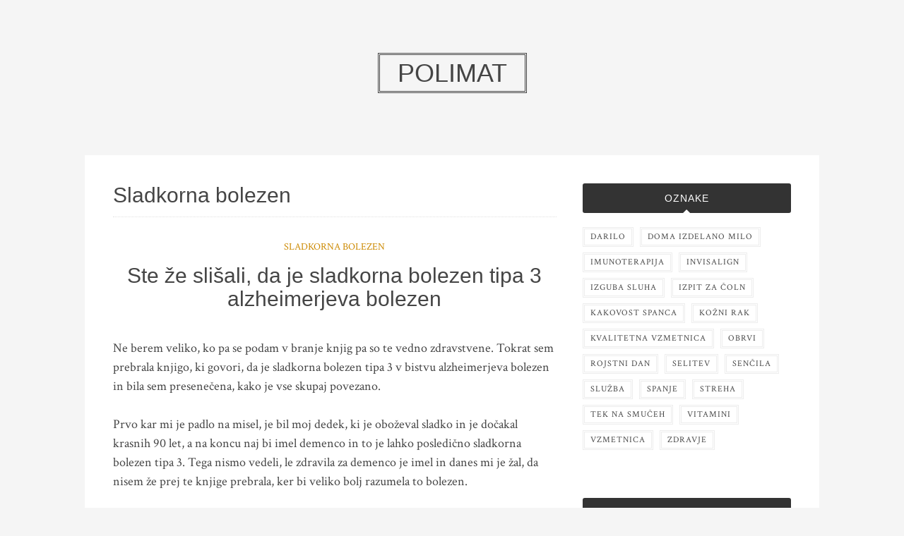

--- FILE ---
content_type: text/html; charset=UTF-8
request_url: https://www.polimat.si/category/sladkorna-bolezen/
body_size: 9546
content:
                                                                                                                                                                                                                                                                                                                                                                                                                                                                                                                                                                                                                                                                                                                                                                                                                                                        <!DOCTYPE html>
<html dir="ltr" lang="sl-SI" prefix="og: https://ogp.me/ns#">
<head>
<meta charset="UTF-8">
<meta name="viewport" content="width=device-width, initial-scale=1">
<link rel="profile" href="http://gmpg.org/xfn/11">
<link rel="pingback" href="https://www.polimat.si/xmlrpc.php">

<title>Sladkorna bolezen</title>

		<!-- All in One SEO 4.9.3 - aioseo.com -->
	<meta name="robots" content="noindex, max-image-preview:large" />
	<meta name="keywords" content="sladkorna bolezen,sladkorna tipa 3,alzheimerjeva bolezen" />
	<link rel="canonical" href="https://www.polimat.si/category/sladkorna-bolezen/" />
	<meta name="generator" content="All in One SEO (AIOSEO) 4.9.3" />
		<script type="application/ld+json" class="aioseo-schema">
			{"@context":"https:\/\/schema.org","@graph":[{"@type":"BreadcrumbList","@id":"https:\/\/www.polimat.si\/category\/sladkorna-bolezen\/#breadcrumblist","itemListElement":[{"@type":"ListItem","@id":"https:\/\/www.polimat.si#listItem","position":1,"name":"Home","item":"https:\/\/www.polimat.si","nextItem":{"@type":"ListItem","@id":"https:\/\/www.polimat.si\/category\/sladkorna-bolezen\/#listItem","name":"Sladkorna bolezen"}},{"@type":"ListItem","@id":"https:\/\/www.polimat.si\/category\/sladkorna-bolezen\/#listItem","position":2,"name":"Sladkorna bolezen","previousItem":{"@type":"ListItem","@id":"https:\/\/www.polimat.si#listItem","name":"Home"}}]},{"@type":"CollectionPage","@id":"https:\/\/www.polimat.si\/category\/sladkorna-bolezen\/#collectionpage","url":"https:\/\/www.polimat.si\/category\/sladkorna-bolezen\/","name":"Sladkorna bolezen","inLanguage":"sl-SI","isPartOf":{"@id":"https:\/\/www.polimat.si\/#website"},"breadcrumb":{"@id":"https:\/\/www.polimat.si\/category\/sladkorna-bolezen\/#breadcrumblist"}},{"@type":"Organization","@id":"https:\/\/www.polimat.si\/#organization","name":"Polimat","url":"https:\/\/www.polimat.si\/"},{"@type":"WebSite","@id":"https:\/\/www.polimat.si\/#website","url":"https:\/\/www.polimat.si\/","name":"Polimat","inLanguage":"sl-SI","publisher":{"@id":"https:\/\/www.polimat.si\/#organization"}}]}
		</script>
		<!-- All in One SEO -->

<link rel='dns-prefetch' href='//fonts.googleapis.com' />
<link rel="alternate" type="application/rss+xml" title="Polimat &raquo; Vir" href="https://www.polimat.si/feed/" />
<link rel="alternate" type="application/rss+xml" title="Polimat &raquo; Vir komentarjev" href="https://www.polimat.si/comments/feed/" />
<link rel="alternate" type="application/rss+xml" title="Polimat &raquo; Sladkorna bolezen Vir kategorije" href="https://www.polimat.si/category/sladkorna-bolezen/feed/" />
<style id='wp-img-auto-sizes-contain-inline-css' type='text/css'>
img:is([sizes=auto i],[sizes^="auto," i]){contain-intrinsic-size:3000px 1500px}
/*# sourceURL=wp-img-auto-sizes-contain-inline-css */
</style>

<style id='wp-emoji-styles-inline-css' type='text/css'>

	img.wp-smiley, img.emoji {
		display: inline !important;
		border: none !important;
		box-shadow: none !important;
		height: 1em !important;
		width: 1em !important;
		margin: 0 0.07em !important;
		vertical-align: -0.1em !important;
		background: none !important;
		padding: 0 !important;
	}
/*# sourceURL=wp-emoji-styles-inline-css */
</style>
<link rel='stylesheet' id='wp-block-library-css' href='https://www.polimat.si/wp-includes/css/dist/block-library/style.min.css?ver=6.9' type='text/css' media='all' />
<style id='global-styles-inline-css' type='text/css'>
:root{--wp--preset--aspect-ratio--square: 1;--wp--preset--aspect-ratio--4-3: 4/3;--wp--preset--aspect-ratio--3-4: 3/4;--wp--preset--aspect-ratio--3-2: 3/2;--wp--preset--aspect-ratio--2-3: 2/3;--wp--preset--aspect-ratio--16-9: 16/9;--wp--preset--aspect-ratio--9-16: 9/16;--wp--preset--color--black: #000000;--wp--preset--color--cyan-bluish-gray: #abb8c3;--wp--preset--color--white: #ffffff;--wp--preset--color--pale-pink: #f78da7;--wp--preset--color--vivid-red: #cf2e2e;--wp--preset--color--luminous-vivid-orange: #ff6900;--wp--preset--color--luminous-vivid-amber: #fcb900;--wp--preset--color--light-green-cyan: #7bdcb5;--wp--preset--color--vivid-green-cyan: #00d084;--wp--preset--color--pale-cyan-blue: #8ed1fc;--wp--preset--color--vivid-cyan-blue: #0693e3;--wp--preset--color--vivid-purple: #9b51e0;--wp--preset--gradient--vivid-cyan-blue-to-vivid-purple: linear-gradient(135deg,rgb(6,147,227) 0%,rgb(155,81,224) 100%);--wp--preset--gradient--light-green-cyan-to-vivid-green-cyan: linear-gradient(135deg,rgb(122,220,180) 0%,rgb(0,208,130) 100%);--wp--preset--gradient--luminous-vivid-amber-to-luminous-vivid-orange: linear-gradient(135deg,rgb(252,185,0) 0%,rgb(255,105,0) 100%);--wp--preset--gradient--luminous-vivid-orange-to-vivid-red: linear-gradient(135deg,rgb(255,105,0) 0%,rgb(207,46,46) 100%);--wp--preset--gradient--very-light-gray-to-cyan-bluish-gray: linear-gradient(135deg,rgb(238,238,238) 0%,rgb(169,184,195) 100%);--wp--preset--gradient--cool-to-warm-spectrum: linear-gradient(135deg,rgb(74,234,220) 0%,rgb(151,120,209) 20%,rgb(207,42,186) 40%,rgb(238,44,130) 60%,rgb(251,105,98) 80%,rgb(254,248,76) 100%);--wp--preset--gradient--blush-light-purple: linear-gradient(135deg,rgb(255,206,236) 0%,rgb(152,150,240) 100%);--wp--preset--gradient--blush-bordeaux: linear-gradient(135deg,rgb(254,205,165) 0%,rgb(254,45,45) 50%,rgb(107,0,62) 100%);--wp--preset--gradient--luminous-dusk: linear-gradient(135deg,rgb(255,203,112) 0%,rgb(199,81,192) 50%,rgb(65,88,208) 100%);--wp--preset--gradient--pale-ocean: linear-gradient(135deg,rgb(255,245,203) 0%,rgb(182,227,212) 50%,rgb(51,167,181) 100%);--wp--preset--gradient--electric-grass: linear-gradient(135deg,rgb(202,248,128) 0%,rgb(113,206,126) 100%);--wp--preset--gradient--midnight: linear-gradient(135deg,rgb(2,3,129) 0%,rgb(40,116,252) 100%);--wp--preset--font-size--small: 13px;--wp--preset--font-size--medium: 20px;--wp--preset--font-size--large: 36px;--wp--preset--font-size--x-large: 42px;--wp--preset--spacing--20: 0.44rem;--wp--preset--spacing--30: 0.67rem;--wp--preset--spacing--40: 1rem;--wp--preset--spacing--50: 1.5rem;--wp--preset--spacing--60: 2.25rem;--wp--preset--spacing--70: 3.38rem;--wp--preset--spacing--80: 5.06rem;--wp--preset--shadow--natural: 6px 6px 9px rgba(0, 0, 0, 0.2);--wp--preset--shadow--deep: 12px 12px 50px rgba(0, 0, 0, 0.4);--wp--preset--shadow--sharp: 6px 6px 0px rgba(0, 0, 0, 0.2);--wp--preset--shadow--outlined: 6px 6px 0px -3px rgb(255, 255, 255), 6px 6px rgb(0, 0, 0);--wp--preset--shadow--crisp: 6px 6px 0px rgb(0, 0, 0);}:where(.is-layout-flex){gap: 0.5em;}:where(.is-layout-grid){gap: 0.5em;}body .is-layout-flex{display: flex;}.is-layout-flex{flex-wrap: wrap;align-items: center;}.is-layout-flex > :is(*, div){margin: 0;}body .is-layout-grid{display: grid;}.is-layout-grid > :is(*, div){margin: 0;}:where(.wp-block-columns.is-layout-flex){gap: 2em;}:where(.wp-block-columns.is-layout-grid){gap: 2em;}:where(.wp-block-post-template.is-layout-flex){gap: 1.25em;}:where(.wp-block-post-template.is-layout-grid){gap: 1.25em;}.has-black-color{color: var(--wp--preset--color--black) !important;}.has-cyan-bluish-gray-color{color: var(--wp--preset--color--cyan-bluish-gray) !important;}.has-white-color{color: var(--wp--preset--color--white) !important;}.has-pale-pink-color{color: var(--wp--preset--color--pale-pink) !important;}.has-vivid-red-color{color: var(--wp--preset--color--vivid-red) !important;}.has-luminous-vivid-orange-color{color: var(--wp--preset--color--luminous-vivid-orange) !important;}.has-luminous-vivid-amber-color{color: var(--wp--preset--color--luminous-vivid-amber) !important;}.has-light-green-cyan-color{color: var(--wp--preset--color--light-green-cyan) !important;}.has-vivid-green-cyan-color{color: var(--wp--preset--color--vivid-green-cyan) !important;}.has-pale-cyan-blue-color{color: var(--wp--preset--color--pale-cyan-blue) !important;}.has-vivid-cyan-blue-color{color: var(--wp--preset--color--vivid-cyan-blue) !important;}.has-vivid-purple-color{color: var(--wp--preset--color--vivid-purple) !important;}.has-black-background-color{background-color: var(--wp--preset--color--black) !important;}.has-cyan-bluish-gray-background-color{background-color: var(--wp--preset--color--cyan-bluish-gray) !important;}.has-white-background-color{background-color: var(--wp--preset--color--white) !important;}.has-pale-pink-background-color{background-color: var(--wp--preset--color--pale-pink) !important;}.has-vivid-red-background-color{background-color: var(--wp--preset--color--vivid-red) !important;}.has-luminous-vivid-orange-background-color{background-color: var(--wp--preset--color--luminous-vivid-orange) !important;}.has-luminous-vivid-amber-background-color{background-color: var(--wp--preset--color--luminous-vivid-amber) !important;}.has-light-green-cyan-background-color{background-color: var(--wp--preset--color--light-green-cyan) !important;}.has-vivid-green-cyan-background-color{background-color: var(--wp--preset--color--vivid-green-cyan) !important;}.has-pale-cyan-blue-background-color{background-color: var(--wp--preset--color--pale-cyan-blue) !important;}.has-vivid-cyan-blue-background-color{background-color: var(--wp--preset--color--vivid-cyan-blue) !important;}.has-vivid-purple-background-color{background-color: var(--wp--preset--color--vivid-purple) !important;}.has-black-border-color{border-color: var(--wp--preset--color--black) !important;}.has-cyan-bluish-gray-border-color{border-color: var(--wp--preset--color--cyan-bluish-gray) !important;}.has-white-border-color{border-color: var(--wp--preset--color--white) !important;}.has-pale-pink-border-color{border-color: var(--wp--preset--color--pale-pink) !important;}.has-vivid-red-border-color{border-color: var(--wp--preset--color--vivid-red) !important;}.has-luminous-vivid-orange-border-color{border-color: var(--wp--preset--color--luminous-vivid-orange) !important;}.has-luminous-vivid-amber-border-color{border-color: var(--wp--preset--color--luminous-vivid-amber) !important;}.has-light-green-cyan-border-color{border-color: var(--wp--preset--color--light-green-cyan) !important;}.has-vivid-green-cyan-border-color{border-color: var(--wp--preset--color--vivid-green-cyan) !important;}.has-pale-cyan-blue-border-color{border-color: var(--wp--preset--color--pale-cyan-blue) !important;}.has-vivid-cyan-blue-border-color{border-color: var(--wp--preset--color--vivid-cyan-blue) !important;}.has-vivid-purple-border-color{border-color: var(--wp--preset--color--vivid-purple) !important;}.has-vivid-cyan-blue-to-vivid-purple-gradient-background{background: var(--wp--preset--gradient--vivid-cyan-blue-to-vivid-purple) !important;}.has-light-green-cyan-to-vivid-green-cyan-gradient-background{background: var(--wp--preset--gradient--light-green-cyan-to-vivid-green-cyan) !important;}.has-luminous-vivid-amber-to-luminous-vivid-orange-gradient-background{background: var(--wp--preset--gradient--luminous-vivid-amber-to-luminous-vivid-orange) !important;}.has-luminous-vivid-orange-to-vivid-red-gradient-background{background: var(--wp--preset--gradient--luminous-vivid-orange-to-vivid-red) !important;}.has-very-light-gray-to-cyan-bluish-gray-gradient-background{background: var(--wp--preset--gradient--very-light-gray-to-cyan-bluish-gray) !important;}.has-cool-to-warm-spectrum-gradient-background{background: var(--wp--preset--gradient--cool-to-warm-spectrum) !important;}.has-blush-light-purple-gradient-background{background: var(--wp--preset--gradient--blush-light-purple) !important;}.has-blush-bordeaux-gradient-background{background: var(--wp--preset--gradient--blush-bordeaux) !important;}.has-luminous-dusk-gradient-background{background: var(--wp--preset--gradient--luminous-dusk) !important;}.has-pale-ocean-gradient-background{background: var(--wp--preset--gradient--pale-ocean) !important;}.has-electric-grass-gradient-background{background: var(--wp--preset--gradient--electric-grass) !important;}.has-midnight-gradient-background{background: var(--wp--preset--gradient--midnight) !important;}.has-small-font-size{font-size: var(--wp--preset--font-size--small) !important;}.has-medium-font-size{font-size: var(--wp--preset--font-size--medium) !important;}.has-large-font-size{font-size: var(--wp--preset--font-size--large) !important;}.has-x-large-font-size{font-size: var(--wp--preset--font-size--x-large) !important;}
/*# sourceURL=global-styles-inline-css */
</style>

<style id='classic-theme-styles-inline-css' type='text/css'>
/*! This file is auto-generated */
.wp-block-button__link{color:#fff;background-color:#32373c;border-radius:9999px;box-shadow:none;text-decoration:none;padding:calc(.667em + 2px) calc(1.333em + 2px);font-size:1.125em}.wp-block-file__button{background:#32373c;color:#fff;text-decoration:none}
/*# sourceURL=/wp-includes/css/classic-themes.min.css */
</style>
<link rel='stylesheet' id='bulan-plugins-style-css' href='https://www.polimat.si/wp-content/themes/bulan/assets/css/plugins.min.css?ver=6.9' type='text/css' media='all' />
<link rel='stylesheet' id='bulan-fonts-css' href='https://fonts.googleapis.com/css?family=Crimson+Text%3A400%2C700%2C400italic%257COswald%3A400%2C700%2C300&#038;subset=latin%2Clatin-ext&#038;ver=6.9' type='text/css' media='all' />
<link rel='stylesheet' id='bulan-style-css' href='https://www.polimat.si/wp-content/themes/bulan/style.min.css?ver=6.9' type='text/css' media='all' />
<script type="text/javascript" src="https://www.polimat.si/wp-includes/js/jquery/jquery.min.js?ver=3.7.1" id="jquery-core-js"></script>
<script type="text/javascript" src="https://www.polimat.si/wp-includes/js/jquery/jquery-migrate.min.js?ver=3.4.1" id="jquery-migrate-js"></script>
<link rel="https://api.w.org/" href="https://www.polimat.si/wp-json/" /><link rel="alternate" title="JSON" type="application/json" href="https://www.polimat.si/wp-json/wp/v2/categories/15" /><link rel="EditURI" type="application/rsd+xml" title="RSD" href="https://www.polimat.si/xmlrpc.php?rsd" />
<meta name="generator" content="WordPress 6.9" />
<link rel='stylesheet' id='remove-style-meta-css' href='https://www.polimat.si/wp-content/plugins/wp-author-date-and-meta-remover/css/entrymetastyle.css?ver=1.0' type='text/css' media='all' />
</head>

<body class="archive category category-sladkorna-bolezen category-15 wp-theme-bulan no-custom-header layout-2c-l" itemscope itemtype="http://schema.org/Blog">

<div id="page" class="site">

	<div class="search-area">
		<div class="wide-container">
			<form role="search" method="get" class="searchform" action="https://www.polimat.si/">
	<div>
		<input type="search" class="search-field field" placeholder="Press enter to search &hellip;" value="" name="s" title="Search for:" />
	</div>
</form>
		</div>
	</div>

	
	<header id="masthead" class="site-header" itemscope="itemscope" itemtype="http://schema.org/WPHeader">

		<div class="site-branding">
			<div class="wide-container">
				<div id="logo">
<h1 class="site-title" itemprop="headline"><a href="https://www.polimat.si" itemprop="url" rel="home"><span itemprop="headline">Polimat</span></a></h1>
</div>
			</div>
		</div>

	</header><!-- #masthead -->

	<div id="content" class="site-content">
		<div class="wide-container">

	<section id="primary" class="content-area">
		<main id="main" class="site-main" class="content">

			
				<header class="page-header">
					<h1 class="page-title">Sladkorna bolezen</h1>				</header><!-- .page-header -->

								
					<article id="post-14" class="post-14 post type-post status-publish format-standard hentry category-sladkorna-bolezen tag-alzheimerjeva-bolezen tag-sladkorna-bolezen tag-sladkorna-tipa-3 no-post-thumbnail no-read-more-tag no-sticky entry" itemscope="itemscope" itemtype="http://schema.org/BlogPosting" itemprop="blogPost">

	<header class="entry-header">

								<span class="cat-links" itemprop="articleSection">
				<a href="https://www.polimat.si/category/sladkorna-bolezen/" rel="category tag">Sladkorna bolezen</a>			</span>
					
		<h2 class="entry-title" itemprop="headline"><a href="https://www.polimat.si/ste-ze-slisali-da-je-sladkorna-bolezen-tipa-3-alzheimerjeva-bolezen/" rel="bookmark" itemprop="url">Ste že slišali, da je sladkorna bolezen tipa 3 alzheimerjeva bolezen</a></h2>
	</header>

	
			<div class="entry-content" itemprop="articleBody">
			<p>Ne berem veliko, ko pa se podam v branje knjig pa so te vedno zdravstvene. Tokrat sem prebrala knjigo, ki govori, da je sladkorna bolezen tipa 3 v bistvu alzheimerjeva bolezen in bila sem presenečena, kako je vse skupaj povezano.</p>
<p>Prvo kar mi je padlo na misel, je bil moj dedek, ki je oboževal sladko in je dočakal krasnih 90 let, a na koncu naj bi imel demenco in to je lahko posledično sladkorna bolezen tipa 3. Tega nismo vedeli, le zdravila za demenco je imel in danes mi je žal, da nisem že prej te knjige prebrala, ker bi veliko bolj razumela to bolezen.</p>
<p><img fetchpriority="high" decoding="async" class="alignnone size-full wp-image-95" src="https://www.polimat.si/wp-content/uploads/2019/12/sladkorna-bolezen-tip-3.jpg" alt="" width="2048" height="1367" srcset="https://www.polimat.si/wp-content/uploads/2019/12/sladkorna-bolezen-tip-3.jpg 2048w, https://www.polimat.si/wp-content/uploads/2019/12/sladkorna-bolezen-tip-3-300x200.jpg 300w, https://www.polimat.si/wp-content/uploads/2019/12/sladkorna-bolezen-tip-3-1024x684.jpg 1024w, https://www.polimat.si/wp-content/uploads/2019/12/sladkorna-bolezen-tip-3-768x513.jpg 768w, https://www.polimat.si/wp-content/uploads/2019/12/sladkorna-bolezen-tip-3-1536x1025.jpg 1536w, https://www.polimat.si/wp-content/uploads/2019/12/sladkorna-bolezen-tip-3-1568x1047.jpg 1568w" sizes="(max-width: 2048px) 100vw, 2048px" /></p>
<p>Povezali so te dve bolezni (<a href="https://www.naturamedica.si/prebava-in-presnova/glukoril-tradicionalni-izvlecki-za-normalni-nivo-sladkorja-v-krvi-13.html">sladkorna bolezen tipa 3</a> in alzheimerjevo) na podlagi hrane, kajti hrana z visokim glikemičnim indeksom slaba za možgane. To so predvsem nenasičene maščobe in sladkor. Naredili so tudi preizkuse in tako se je določeno število ljudi prehranjevalo zdravo, druga polovica ljudi pa z hrano, ki je imela visok glikemični indeks in po enem mesecu so primerjali rezultate teh dveh skupin ljudi. Rezultati so bili različni in pokazalo se je, da so ljudje, ki so uživali slabo hrano imeli povišan nivo inzulina in nivo beta amiloida v spinalni tekočini. </p>
<p>Vse mi je bilo briljantno jasno in še isti dan, sem prenehala jesti sladkarije, ker me je podatek šokiral, ki je bil narejen samo na mesečnih rezultatih, kaj šele naredimo telesu, če takšno slabo hrano uživamo dlje časa. Tudi sladkorna bolezen je povezana s tem in če želimo lepo in dolgo starost, moramo omejiti sladkor v prehrani in hrano z nasičenimi maščobami. </p>
<p>Želim živeti dolgo in nobeden podatek do zdaj me ni tako odvrnil od sladkarij, ko me je sedaj ta. Lahko samo upam, da nisem svojemu telesu že naredila nepopravljivo škodo, sedaj pa vem, da si to ne bom več dovolila. Ne bo sladkorna bolezen tipa 3 moja bolezen na stara leta. Zavedam se kaj pomeni, da si športno aktiven in imaš zdravo prehrano. &hellip;</p>		</div>
	
</article><!-- #post-## -->

				
				
	
	

			
		</main><!-- #main -->
	</section><!-- #primary -->


<div id="secondary" class="widget-area" role="complementary" aria-label="Primary Sidebar" itemscope="itemscope" itemtype="http://schema.org/WPSideBar">
	<aside id="tag_cloud-2" class="widget widget_tag_cloud"><h3 class="widget-title">Oznake</h3><div class="tagcloud"><a href="https://www.polimat.si/tag/darilo/" class="tag-cloud-link tag-link-193 tag-link-position-1" style="font-size: 12px;">darilo</a>
<a href="https://www.polimat.si/tag/doma-izdelano-milo/" class="tag-cloud-link tag-link-352 tag-link-position-2" style="font-size: 12px;">doma izdelano milo</a>
<a href="https://www.polimat.si/tag/imunoterapija/" class="tag-cloud-link tag-link-6 tag-link-position-3" style="font-size: 12px;">imunoterapija</a>
<a href="https://www.polimat.si/tag/invisalign/" class="tag-cloud-link tag-link-364 tag-link-position-4" style="font-size: 12px;">Invisalign</a>
<a href="https://www.polimat.si/tag/izguba-sluha/" class="tag-cloud-link tag-link-303 tag-link-position-5" style="font-size: 12px;">izguba sluha</a>
<a href="https://www.polimat.si/tag/izpit-za-coln/" class="tag-cloud-link tag-link-20 tag-link-position-6" style="font-size: 12px;">izpit za čoln</a>
<a href="https://www.polimat.si/tag/kakovost-spanca/" class="tag-cloud-link tag-link-359 tag-link-position-7" style="font-size: 12px;">kakovost spanca</a>
<a href="https://www.polimat.si/tag/kozni-rak/" class="tag-cloud-link tag-link-160 tag-link-position-8" style="font-size: 12px;">kožni rak</a>
<a href="https://www.polimat.si/tag/kvalitetna-vzmetnica/" class="tag-cloud-link tag-link-360 tag-link-position-9" style="font-size: 12px;">kvalitetna vzmetnica</a>
<a href="https://www.polimat.si/tag/obrvi/" class="tag-cloud-link tag-link-76 tag-link-position-10" style="font-size: 12px;">obrvi</a>
<a href="https://www.polimat.si/tag/rojstni-dan/" class="tag-cloud-link tag-link-278 tag-link-position-11" style="font-size: 12px;">rojstni dan</a>
<a href="https://www.polimat.si/tag/selitev/" class="tag-cloud-link tag-link-33 tag-link-position-12" style="font-size: 12px;">selitev</a>
<a href="https://www.polimat.si/tag/sencila/" class="tag-cloud-link tag-link-38 tag-link-position-13" style="font-size: 12px;">senčila</a>
<a href="https://www.polimat.si/tag/sluzba/" class="tag-cloud-link tag-link-106 tag-link-position-14" style="font-size: 12px;">služba</a>
<a href="https://www.polimat.si/tag/spanje/" class="tag-cloud-link tag-link-361 tag-link-position-15" style="font-size: 12px;">spanje</a>
<a href="https://www.polimat.si/tag/streha/" class="tag-cloud-link tag-link-417 tag-link-position-16" style="font-size: 12px;">streha</a>
<a href="https://www.polimat.si/tag/tek-na-smuceh/" class="tag-cloud-link tag-link-62 tag-link-position-17" style="font-size: 12px;">tek na smučeh</a>
<a href="https://www.polimat.si/tag/vitamini/" class="tag-cloud-link tag-link-92 tag-link-position-18" style="font-size: 12px;">vitamini</a>
<a href="https://www.polimat.si/tag/vzmetnica/" class="tag-cloud-link tag-link-362 tag-link-position-19" style="font-size: 12px;">vzmetnica</a>
<a href="https://www.polimat.si/tag/zdravje/" class="tag-cloud-link tag-link-93 tag-link-position-20" style="font-size: 12px;">zdravje</a></div>
</aside><aside id="categories-2" class="widget widget_categories"><h3 class="widget-title">Kategorije</h3>
			<ul>
					<li class="cat-item cat-item-457"><a href="https://www.polimat.si/category/3d-modeliranje/">3d modeliranje</a>
</li>
	<li class="cat-item cat-item-463"><a href="https://www.polimat.si/category/anton-podbevsek/">Anton Podbevšek</a>
</li>
	<li class="cat-item cat-item-477"><a href="https://www.polimat.si/category/balkoni-in-terase/">Balkoni in terase</a>
</li>
	<li class="cat-item cat-item-266"><a href="https://www.polimat.si/category/barve-za-obrvi/">Barve za obrvi</a>
</li>
	<li class="cat-item cat-item-384"><a href="https://www.polimat.si/category/botox/">Botox</a>
</li>
	<li class="cat-item cat-item-64"><a href="https://www.polimat.si/category/bovec/">Bovec</a>
</li>
	<li class="cat-item cat-item-329"><a href="https://www.polimat.si/category/brezplacen-test-sluha/">Brezplačen test sluha</a>
</li>
	<li class="cat-item cat-item-229"><a href="https://www.polimat.si/category/brezzicne-slusalke/">Brezžične slušalke</a>
</li>
	<li class="cat-item cat-item-514"><a href="https://www.polimat.si/category/carovnik/">Čarovnik</a>
</li>
	<li class="cat-item cat-item-239"><a href="https://www.polimat.si/category/casino/">Casino</a>
</li>
	<li class="cat-item cat-item-498"><a href="https://www.polimat.si/category/cestitke-ob-rojstvu/">Čestitke ob rojstvu</a>
</li>
	<li class="cat-item cat-item-307"><a href="https://www.polimat.si/category/cevlji-za-jadranje/">Čevlji za jadranje</a>
</li>
	<li class="cat-item cat-item-431"><a href="https://www.polimat.si/category/chopard/">Chopard</a>
</li>
	<li class="cat-item cat-item-234"><a href="https://www.polimat.si/category/citroen-c3/">Citroen C3</a>
</li>
	<li class="cat-item cat-item-402"><a href="https://www.polimat.si/category/darilne-skatle/">Darilne škatle</a>
</li>
	<li class="cat-item cat-item-137"><a href="https://www.polimat.si/category/elektricni-pastir/">Električni pastir</a>
</li>
	<li class="cat-item cat-item-127"><a href="https://www.polimat.si/category/elektroerozija/">Elektroerozija</a>
</li>
	<li class="cat-item cat-item-339"><a href="https://www.polimat.si/category/gnojilo-za-travo/">Gnojilo za travo</a>
</li>
	<li class="cat-item cat-item-509"><a href="https://www.polimat.si/category/gramofon/">Gramofon</a>
</li>
	<li class="cat-item cat-item-318"><a href="https://www.polimat.si/category/harmonika/">Harmonika</a>
</li>
	<li class="cat-item cat-item-5"><a href="https://www.polimat.si/category/imunoterapija/">Imunoterapija</a>
</li>
	<li class="cat-item cat-item-363"><a href="https://www.polimat.si/category/invisalign/">Invisalign</a>
</li>
	<li class="cat-item cat-item-224"><a href="https://www.polimat.si/category/ip-telefonija/">IP telefonija</a>
</li>
	<li class="cat-item cat-item-152"><a href="https://www.polimat.si/category/izdelava-koledarja/">Izdelava koledarja</a>
</li>
	<li class="cat-item cat-item-472"><a href="https://www.polimat.si/category/izobrazevanje/">Izobraževanje</a>
</li>
	<li class="cat-item cat-item-214"><a href="https://www.polimat.si/category/izola-restavracije/">Izola restavracije</a>
</li>
	<li class="cat-item cat-item-19"><a href="https://www.polimat.si/category/izpit-za-coln/">Izpit za čoln</a>
</li>
	<li class="cat-item cat-item-297"><a href="https://www.polimat.si/category/izpit-za-coln-koper/">Izpit za čoln Koper</a>
</li>
	<li class="cat-item cat-item-39"><a href="https://www.polimat.si/category/jagode/">Jagode</a>
</li>
	<li class="cat-item cat-item-119"><a href="https://www.polimat.si/category/javna-narocila/">Javna naročila</a>
</li>
	<li class="cat-item cat-item-203"><a href="https://www.polimat.si/category/kamera/">kamera</a>
</li>
	<li class="cat-item cat-item-132"><a href="https://www.polimat.si/category/kavni-aparati/">Kavni aparati</a>
</li>
	<li class="cat-item cat-item-110"><a href="https://www.polimat.si/category/kompostniki/">Kompostniki</a>
</li>
	<li class="cat-item cat-item-95"><a href="https://www.polimat.si/category/kosti/">Kosti</a>
</li>
	<li class="cat-item cat-item-157"><a href="https://www.polimat.si/category/kozni-rak/">Kožni rak</a>
</li>
	<li class="cat-item cat-item-44"><a href="https://www.polimat.si/category/lamelne-zavese/">Lamelne zavese</a>
</li>
	<li class="cat-item cat-item-85"><a href="https://www.polimat.si/category/lepotni-kirurg/">Lepotni kirurg</a>
</li>
	<li class="cat-item cat-item-219"><a href="https://www.polimat.si/category/letni-casi/">Letni časi</a>
</li>
	<li class="cat-item cat-item-197"><a href="https://www.polimat.si/category/mezoterapija/">Mezoterapija</a>
</li>
	<li class="cat-item cat-item-450"><a href="https://www.polimat.si/category/moski-nakit/">Moški nakit</a>
</li>
	<li class="cat-item cat-item-69"><a href="https://www.polimat.si/category/movado/">Movado</a>
</li>
	<li class="cat-item cat-item-285"><a href="https://www.polimat.si/category/mtb/">Mtb</a>
</li>
	<li class="cat-item cat-item-351"><a href="https://www.polimat.si/category/naravno-milo/">Naravno milo</a>
</li>
	<li class="cat-item cat-item-437"><a href="https://www.polimat.si/category/nocni-daljnogled/">Nočni daljnogled</a>
</li>
	<li class="cat-item cat-item-373"><a href="https://www.polimat.si/category/notranja-sencila/">Notranja senčila</a>
</li>
	<li class="cat-item cat-item-74"><a href="https://www.polimat.si/category/obrvi/">Obrvi</a>
</li>
	<li class="cat-item cat-item-313"><a href="https://www.polimat.si/category/olivno-olje/">Olivno olje</a>
</li>
	<li class="cat-item cat-item-123"><a href="https://www.polimat.si/category/omega-3/">Omega 3</a>
</li>
	<li class="cat-item cat-item-323"><a href="https://www.polimat.si/category/optika/">Optika</a>
</li>
	<li class="cat-item cat-item-9"><a href="https://www.polimat.si/category/osebnostna-rast/">Osebnostna rast</a>
</li>
	<li class="cat-item cat-item-100"><a href="https://www.polimat.si/category/otroski-vozicek/">Otroški voziček</a>
</li>
	<li class="cat-item cat-item-244"><a href="https://www.polimat.si/category/paragliding/">Paragliding</a>
</li>
	<li class="cat-item cat-item-177"><a href="https://www.polimat.si/category/pas-za-pravilno-drzo/">Pas za pravilno držo</a>
</li>
	<li class="cat-item cat-item-520"><a href="https://www.polimat.si/category/pasja-prehrana/">Pasja prehrana</a>
</li>
	<li class="cat-item cat-item-172"><a href="https://www.polimat.si/category/peka-tort/">Peka tort</a>
</li>
	<li class="cat-item cat-item-406"><a href="https://www.polimat.si/category/pitna-voda/">Pitna voda</a>
</li>
	<li class="cat-item cat-item-270"><a href="https://www.polimat.si/category/plavanje/">Plavanje</a>
</li>
	<li class="cat-item cat-item-182"><a href="https://www.polimat.si/category/podlocke/">Podloćke</a>
</li>
	<li class="cat-item cat-item-419"><a href="https://www.polimat.si/category/pokojnine-in-socialno-varstvo/">Pokojnine in socialno varstvo</a>
</li>
	<li class="cat-item cat-item-49"><a href="https://www.polimat.si/category/postelja/">Postelja</a>
</li>
	<li class="cat-item cat-item-192"><a href="https://www.polimat.si/category/prenosna-klima/">Prenosna klima</a>
</li>
	<li class="cat-item cat-item-503"><a href="https://www.polimat.si/category/prevajanje-in-jeziki/">Prevajanje in jeziki</a>
</li>
	<li class="cat-item cat-item-29"><a href="https://www.polimat.si/category/prodam-stanovanje/">Prodam stanovanje</a>
</li>
	<li class="cat-item cat-item-24"><a href="https://www.polimat.si/category/racunovodski-servis-koper/">Računovodski servis Koper</a>
</li>
	<li class="cat-item cat-item-413"><a href="https://www.polimat.si/category/ravna-streha/">Ravna streha</a>
</li>
	<li class="cat-item cat-item-368"><a href="https://www.polimat.si/category/restavracije/">Restavracije</a>
</li>
	<li class="cat-item cat-item-260"><a href="https://www.polimat.si/category/rocna-svetilka/">Ročna svetilka</a>
</li>
	<li class="cat-item cat-item-274"><a href="https://www.polimat.si/category/rojstni-dan/">Rojstni dan</a>
</li>
	<li class="cat-item cat-item-412"><a href="https://www.polimat.si/category/samoplacniska-kolonoskopija/">Samoplačniška kolonoskopija</a>
</li>
	<li class="cat-item cat-item-291"><a href="https://www.polimat.si/category/sedezna-garnitura/">Sedežna garnitura</a>
</li>
	<li class="cat-item cat-item-254"><a href="https://www.polimat.si/category/semena/">Semena</a>
</li>
	<li class="cat-item cat-item-34"><a href="https://www.polimat.si/category/sencila/">Senčila</a>
</li>
	<li class="cat-item cat-item-167"><a href="https://www.polimat.si/category/serum-za-rast-trepalnic/">Serum za rast trepalnic</a>
</li>
	<li class="cat-item cat-item-105"><a href="https://www.polimat.si/category/sindrom-karpalnega-kanala/">Sindrom karpalnega kanala</a>
</li>
	<li class="cat-item cat-item-15 current-cat"><a aria-current="page" href="https://www.polimat.si/category/sladkorna-bolezen/">Sladkorna bolezen</a>
</li>
	<li class="cat-item cat-item-301"><a href="https://www.polimat.si/category/slusni-aparat/">Slušni aparat</a>
</li>
	<li class="cat-item cat-item-162"><a href="https://www.polimat.si/category/smrad-v-kopalnici/">Smrad v kopalnici</a>
</li>
	<li class="cat-item cat-item-345"><a href="https://www.polimat.si/category/softpos/">Softpos</a>
</li>
	<li class="cat-item cat-item-209"><a href="https://www.polimat.si/category/soncna-ocala/">Sončna očala</a>
</li>
	<li class="cat-item cat-item-483"><a href="https://www.polimat.si/category/srajce/">Srajce</a>
</li>
	<li class="cat-item cat-item-249"><a href="https://www.polimat.si/category/stanovanje-na-obali/">Stanovanje na Obali</a>
</li>
	<li class="cat-item cat-item-79"><a href="https://www.polimat.si/category/stresna-kriitna/">Strešna kriitna</a>
</li>
	<li class="cat-item cat-item-426"><a href="https://www.polimat.si/category/stresniki/">Strešniki</a>
</li>
	<li class="cat-item cat-item-378"><a href="https://www.polimat.si/category/sup/">Sup</a>
</li>
	<li class="cat-item cat-item-59"><a href="https://www.polimat.si/category/tek-na-smuceh/">Tek na smučeh</a>
</li>
	<li class="cat-item cat-item-334"><a href="https://www.polimat.si/category/tekaske-smuci/">Tekaške smuči</a>
</li>
	<li class="cat-item cat-item-444"><a href="https://www.polimat.si/category/televizija-hisense/">Televizija Hisense</a>
</li>
	<li class="cat-item cat-item-147"><a href="https://www.polimat.si/category/tende/">Tende</a>
</li>
	<li class="cat-item cat-item-390"><a href="https://www.polimat.si/category/test-sluha/">Test sluha</a>
</li>
	<li class="cat-item cat-item-396"><a href="https://www.polimat.si/category/toplotne-crpalke/">Toplotne črpalke</a>
</li>
	<li class="cat-item cat-item-279"><a href="https://www.polimat.si/category/vhodna-vrata/">Vhodna vrata</a>
</li>
	<li class="cat-item cat-item-54"><a href="https://www.polimat.si/category/vila-na-morju/">Vila na morju</a>
</li>
	<li class="cat-item cat-item-115"><a href="https://www.polimat.si/category/vitamin-b1/">Vitamin B1</a>
</li>
	<li class="cat-item cat-item-90"><a href="https://www.polimat.si/category/vitamini-za-otroke/">Vitamini za otroke</a>
</li>
	<li class="cat-item cat-item-187"><a href="https://www.polimat.si/category/vrascen-noht/">Vraščen noht</a>
</li>
	<li class="cat-item cat-item-142"><a href="https://www.polimat.si/category/vzglavnik/">Vzglavnik</a>
</li>
	<li class="cat-item cat-item-357"><a href="https://www.polimat.si/category/vzmetnice/">Vzmetnice</a>
</li>
	<li class="cat-item cat-item-2"><a href="https://www.polimat.si/category/zascitne-rokavice/">Zaščitne rokavice</a>
</li>
	<li class="cat-item cat-item-489"><a href="https://www.polimat.si/category/zdravje-in-dobro-pocutje/">Zdravje in dobro počutje</a>
</li>
			</ul>

			</aside><aside id="block-2" class="widget widget_block"><!-- 8f6195844eac147eb1922acd50afa873 --></aside><aside id="block-3" class="widget widget_block"><!-- 59c80815f8e5377407d8463f812c8b95 --></aside><aside id="block-4" class="widget widget_block"><script type="text/javascript">

</script></aside></div><!-- #secondary -->
		</div><!-- .wide-container -->
	</div><!-- #content -->

	
	<footer id="colophon" class="site-footer" itemscope="itemscope" itemtype="http://schema.org/WPFooter">
		<div class="wide-container">

			<div class="site-info">
				<p class="copyright">&copy; Copyright 2026 <a href="https://www.polimat.si">Polimat</a> &middot; Designed by <a href="http://www.theme-junkie.com/">Theme Junkie</a></p>			</div><!-- .site-info -->

			<div class="social-links"></div>
		</div>
	</footer><!-- #colophon -->

</div><!-- #page -->

<script type="speculationrules">
{"prefetch":[{"source":"document","where":{"and":[{"href_matches":"/*"},{"not":{"href_matches":["/wp-*.php","/wp-admin/*","/wp-content/uploads/*","/wp-content/*","/wp-content/plugins/*","/wp-content/themes/bulan/*","/*\\?(.+)"]}},{"not":{"selector_matches":"a[rel~=\"nofollow\"]"}},{"not":{"selector_matches":".no-prefetch, .no-prefetch a"}}]},"eagerness":"conservative"}]}
</script>
<script type="text/javascript" src="https://www.polimat.si/wp-content/themes/bulan/assets/js/bulan.min.js" id="bulan-scripts-js"></script>
<script id="wp-emoji-settings" type="application/json">
{"baseUrl":"https://s.w.org/images/core/emoji/17.0.2/72x72/","ext":".png","svgUrl":"https://s.w.org/images/core/emoji/17.0.2/svg/","svgExt":".svg","source":{"concatemoji":"https://www.polimat.si/wp-includes/js/wp-emoji-release.min.js?ver=6.9"}}
</script>
<script type="module">
/* <![CDATA[ */
/*! This file is auto-generated */
const a=JSON.parse(document.getElementById("wp-emoji-settings").textContent),o=(window._wpemojiSettings=a,"wpEmojiSettingsSupports"),s=["flag","emoji"];function i(e){try{var t={supportTests:e,timestamp:(new Date).valueOf()};sessionStorage.setItem(o,JSON.stringify(t))}catch(e){}}function c(e,t,n){e.clearRect(0,0,e.canvas.width,e.canvas.height),e.fillText(t,0,0);t=new Uint32Array(e.getImageData(0,0,e.canvas.width,e.canvas.height).data);e.clearRect(0,0,e.canvas.width,e.canvas.height),e.fillText(n,0,0);const a=new Uint32Array(e.getImageData(0,0,e.canvas.width,e.canvas.height).data);return t.every((e,t)=>e===a[t])}function p(e,t){e.clearRect(0,0,e.canvas.width,e.canvas.height),e.fillText(t,0,0);var n=e.getImageData(16,16,1,1);for(let e=0;e<n.data.length;e++)if(0!==n.data[e])return!1;return!0}function u(e,t,n,a){switch(t){case"flag":return n(e,"\ud83c\udff3\ufe0f\u200d\u26a7\ufe0f","\ud83c\udff3\ufe0f\u200b\u26a7\ufe0f")?!1:!n(e,"\ud83c\udde8\ud83c\uddf6","\ud83c\udde8\u200b\ud83c\uddf6")&&!n(e,"\ud83c\udff4\udb40\udc67\udb40\udc62\udb40\udc65\udb40\udc6e\udb40\udc67\udb40\udc7f","\ud83c\udff4\u200b\udb40\udc67\u200b\udb40\udc62\u200b\udb40\udc65\u200b\udb40\udc6e\u200b\udb40\udc67\u200b\udb40\udc7f");case"emoji":return!a(e,"\ud83e\u1fac8")}return!1}function f(e,t,n,a){let r;const o=(r="undefined"!=typeof WorkerGlobalScope&&self instanceof WorkerGlobalScope?new OffscreenCanvas(300,150):document.createElement("canvas")).getContext("2d",{willReadFrequently:!0}),s=(o.textBaseline="top",o.font="600 32px Arial",{});return e.forEach(e=>{s[e]=t(o,e,n,a)}),s}function r(e){var t=document.createElement("script");t.src=e,t.defer=!0,document.head.appendChild(t)}a.supports={everything:!0,everythingExceptFlag:!0},new Promise(t=>{let n=function(){try{var e=JSON.parse(sessionStorage.getItem(o));if("object"==typeof e&&"number"==typeof e.timestamp&&(new Date).valueOf()<e.timestamp+604800&&"object"==typeof e.supportTests)return e.supportTests}catch(e){}return null}();if(!n){if("undefined"!=typeof Worker&&"undefined"!=typeof OffscreenCanvas&&"undefined"!=typeof URL&&URL.createObjectURL&&"undefined"!=typeof Blob)try{var e="postMessage("+f.toString()+"("+[JSON.stringify(s),u.toString(),c.toString(),p.toString()].join(",")+"));",a=new Blob([e],{type:"text/javascript"});const r=new Worker(URL.createObjectURL(a),{name:"wpTestEmojiSupports"});return void(r.onmessage=e=>{i(n=e.data),r.terminate(),t(n)})}catch(e){}i(n=f(s,u,c,p))}t(n)}).then(e=>{for(const n in e)a.supports[n]=e[n],a.supports.everything=a.supports.everything&&a.supports[n],"flag"!==n&&(a.supports.everythingExceptFlag=a.supports.everythingExceptFlag&&a.supports[n]);var t;a.supports.everythingExceptFlag=a.supports.everythingExceptFlag&&!a.supports.flag,a.supports.everything||((t=a.source||{}).concatemoji?r(t.concatemoji):t.wpemoji&&t.twemoji&&(r(t.twemoji),r(t.wpemoji)))});
//# sourceURL=https://www.polimat.si/wp-includes/js/wp-emoji-loader.min.js
/* ]]> */
</script>

</body>
</html>
